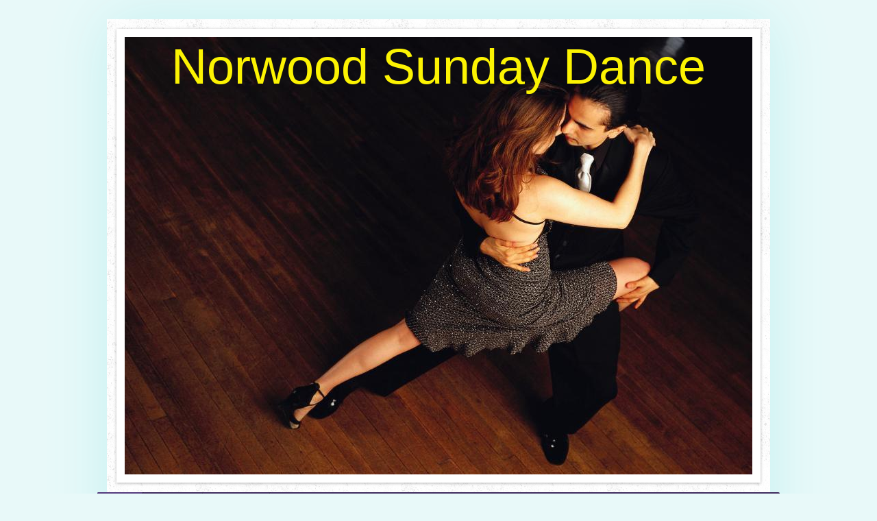

--- FILE ---
content_type: text/html; charset=UTF-8
request_url: https://www.norwoodsundaydance.com/
body_size: 7540
content:
<!DOCTYPE html>
<html lang="en"  ><head prefix="og: http://ogp.me/ns# fb: http://ogp.me/ns/fb# business: http://ogp.me/ns/business#">
    <meta http-equiv="Content-Type" content="text/html; charset=utf-8"/>
    <meta name="generator" content="IONOS MyWebsite"/>
        
    <link rel="dns-prefetch" href="//cdn.initial-website.com/"/>
    <link rel="dns-prefetch" href="//202.mod.mywebsite-editor.com"/>
    <link rel="dns-prefetch" href="https://202.sb.mywebsite-editor.com/"/>
    <link rel="shortcut icon" href="//cdn.initial-website.com/favicon.ico"/>
        <title>Norwood Sunday Dance - Home</title>
    <style type="text/css">@media screen and (max-device-width: 1024px) {.diyw a.switchViewWeb {display: inline !important;}}</style>
    <style type="text/css">@media screen and (min-device-width: 1024px) {
            .mediumScreenDisabled { display:block }
            .smallScreenDisabled { display:block }
        }
        @media screen and (max-device-width: 1024px) { .mediumScreenDisabled { display:none } }
        @media screen and (max-device-width: 568px) { .smallScreenDisabled { display:none } }
                @media screen and (min-width: 1024px) {
            .mobilepreview .mediumScreenDisabled { display:block }
            .mobilepreview .smallScreenDisabled { display:block }
        }
        @media screen and (max-width: 1024px) { .mobilepreview .mediumScreenDisabled { display:none } }
        @media screen and (max-width: 568px) { .mobilepreview .smallScreenDisabled { display:none } }</style>
    <meta name="viewport" content="width=device-width, initial-scale=1, maximum-scale=1, minimal-ui"/>

<meta name="format-detection" content="telephone=no"/>
        <meta name="keywords" content="dance, ballroom, latin, swing, music,"/>
            <meta name="description" content="Norwood Sunday Dance is a great friendly social ballroom dance. Dance to the Best of Ballroom, Latin &amp; Swing Music. No partner necessary."/>
            <meta name="robots" content="index,follow"/>
        <link href="//cdn.initial-website.com/templates/2048/style.css?1763478093678" rel="stylesheet" type="text/css"/>
    <link href="https://www.norwoodsundaydance.com/s/style/theming.css?1707750473" rel="stylesheet" type="text/css"/>
    <link href="//cdn.initial-website.com/app/cdn/min/group/web.css?1763478093678" rel="stylesheet" type="text/css"/>
<link href="//cdn.initial-website.com/app/cdn/min/moduleserver/css/en_US/common,shoppingbasket?1763478093678" rel="stylesheet" type="text/css"/>
    <link href="//cdn.initial-website.com/app/cdn/min/group/mobilenavigation.css?1763478093678" rel="stylesheet" type="text/css"/>
    <link href="https://202.sb.mywebsite-editor.com/app/logstate2-css.php?site=454698713&amp;t=1768712684" rel="stylesheet" type="text/css"/>

<script type="text/javascript">
    /* <![CDATA[ */
var stagingMode = '';
    /* ]]> */
</script>
<script src="https://202.sb.mywebsite-editor.com/app/logstate-js.php?site=454698713&amp;t=1768712684"></script>

    <link href="//cdn.initial-website.com/templates/2048/print.css?1763478093678" rel="stylesheet" media="print" type="text/css"/>
    <script type="text/javascript">
    /* <![CDATA[ */
    var systemurl = 'https://202.sb.mywebsite-editor.com/';
    var webPath = '/';
    var proxyName = '';
    var webServerName = 'www.norwoodsundaydance.com';
    var sslServerUrl = 'https://www.norwoodsundaydance.com';
    var nonSslServerUrl = 'http://www.norwoodsundaydance.com';
    var webserverProtocol = 'http://';
    var nghScriptsUrlPrefix = '//202.mod.mywebsite-editor.com';
    var sessionNamespace = 'DIY_SB';
    var jimdoData = {
        cdnUrl:  '//cdn.initial-website.com/',
        messages: {
            lightBox: {
    image : 'Image',
    of: 'of'
}

        },
        isTrial: 0,
        pageId: 572884    };
    var script_basisID = "454698713";

    diy = window.diy || {};
    diy.web = diy.web || {};

        diy.web.jsBaseUrl = "//cdn.initial-website.com/s/build/";

    diy.context = diy.context || {};
    diy.context.type = diy.context.type || 'web';
    /* ]]> */
</script>

<script type="text/javascript" src="//cdn.initial-website.com/app/cdn/min/group/web.js?1763478093678" crossorigin="anonymous"></script><script type="text/javascript" src="//cdn.initial-website.com/s/build/web.bundle.js?1763478093678" crossorigin="anonymous"></script><script type="text/javascript" src="//cdn.initial-website.com/app/cdn/min/group/mobilenavigation.js?1763478093678" crossorigin="anonymous"></script><script src="//cdn.initial-website.com/app/cdn/min/moduleserver/js/en_US/common,shoppingbasket?1763478093678"></script>
<script type="text/javascript" src="https://cdn.initial-website.com/proxy/apps/static/resource/dependencies/"></script><script type="text/javascript">
                    if (typeof require !== 'undefined') {
                        require.config({
                            waitSeconds : 10,
                            baseUrl : 'https://cdn.initial-website.com/proxy/apps/static/js/'
                        });
                    }
                </script><script type="text/javascript" src="//cdn.initial-website.com/app/cdn/min/group/pfcsupport.js?1763478093678" crossorigin="anonymous"></script>    <meta property="og:type" content="business.business"/>
    <meta property="og:url" content="https://www.norwoodsundaydance.com/"/>
    <meta property="og:title" content="Norwood Sunday Dance - Home"/>
            <meta property="og:description" content="Norwood Sunday Dance is a great friendly social ballroom dance. Dance to the Best of Ballroom, Latin &amp; Swing Music. No partner necessary."/>
                <meta property="og:image" content="https://www.norwoodsundaydance.com/s/img/emotionheader.jpg"/>
        <meta property="business:contact_data:country_name" content="United States"/>
    
    <meta property="business:contact_data:locality" content="Needham Heights"/>
    <meta property="business:contact_data:region" content="1600"/>
    <meta property="business:contact_data:email" content="dance@ballroom-basics.com"/>
    <meta property="business:contact_data:postal_code" content="02494"/>
    <meta property="business:contact_data:phone_number" content=" +1 617 7591568"/>
    
    
</head>


<body class="body   startpage cc-pagemode-default diyfeNoSidebar diy-market-en_US" data-pageid="572884" id="page-572884">
    
    <div class="diyw">
        <div class="diyweb diywebClark">
	<div class="diyfeMobileNav">
		
<nav id="diyfeMobileNav" class="diyfeCA diyfeCA2" role="navigation">
    <a title="Expand/collapse navigation">Expand/collapse navigation</a>
    <ul class="mainNav1"><li class="current hasSubNavigation"><a data-page-id="572884" href="https://www.norwoodsundaydance.com/" class="current level_1"><span>Home</span></a></li><li class=" hasSubNavigation"><a data-page-id="575369" href="https://www.norwoodsundaydance.com/schedule/" class=" level_1"><span>Schedule</span></a></li><li class=" hasSubNavigation"><a data-page-id="572885" href="https://www.norwoodsundaydance.com/contact-us/" class=" level_1"><span>Contact Us</span></a></li><li class=" hasSubNavigation"><a data-page-id="572886" href="https://www.norwoodsundaydance.com/directions/" class=" level_1"><span>Directions</span></a></li></ul></nav>
	</div>
	<div class="diywebContainer diyfeCA diyfeCA1">
		<div class="diywebEmotionHeader diyfeCA diyfeCA4">
			<div class="diywebLiveArea">
				
<style type="text/css" media="all">
.diyw div#emotion-header {
        max-width: 916px;
        max-height: 638px;
                background: #a0a0a0;
    }

.diyw div#emotion-header-title-bg {
    left: 0%;
    top: 20%;
    width: 100%;
    height: 0%;

    background-color: #FFFFFF;
    opacity: 0.50;
    filter: alpha(opacity = 50);
    }
.diyw img#emotion-header-logo {
    left: 1.00%;
    top: 0.28%;
    background: transparent;
                border: 1px solid #CCCCCC;
        padding: 0px;
                display: none;
    }

.diyw div#emotion-header strong#emotion-header-title {
    left: 20%;
    top: 20%;
    color: #fcf302;
        font: normal normal 72px/120% Helvetica, 'Helvetica Neue', 'Trebuchet MS', sans-serif;
}

.diyw div#emotion-no-bg-container{
    max-height: 638px;
}

.diyw div#emotion-no-bg-container .emotion-no-bg-height {
    margin-top: 69.65%;
}
</style>
<div id="emotion-header" data-action="loadView" data-params="active" data-imagescount="1">
            <img src="https://www.norwoodsundaydance.com/s/img/emotionheader.jpg?1427319367.916px.638px" id="emotion-header-img" alt=""/>
            
        <div id="ehSlideshowPlaceholder">
            <div id="ehSlideShow">
                <div class="slide-container">
                                        <div style="background-color: #a0a0a0">
                            <img src="https://www.norwoodsundaydance.com/s/img/emotionheader.jpg?1427319367.916px.638px" alt=""/>
                        </div>
                                    </div>
            </div>
        </div>


        <script type="text/javascript">
        //<![CDATA[
                diy.module.emotionHeader.slideShow.init({ slides: [{"url":"https:\/\/www.norwoodsundaydance.com\/s\/img\/emotionheader.jpg?1427319367.916px.638px","image_alt":"","bgColor":"#a0a0a0"}] });
        //]]>
        </script>

    
            
        
            
                  	<div id="emotion-header-title-bg"></div>
    
            <strong id="emotion-header-title" style="text-align: center">Norwood Sunday Dance</strong>
                    <div class="notranslate">
                <svg xmlns="http://www.w3.org/2000/svg" version="1.1" id="emotion-header-title-svg" viewBox="0 0 916 638" preserveAspectRatio="xMinYMin meet"><text style="font-family:Helvetica, 'Helvetica Neue', 'Trebuchet MS', sans-serif;font-size:72px;font-style:normal;font-weight:normal;fill:#fcf302;line-height:1.2em;"><tspan x="50%" style="text-anchor: middle" dy="0.95em">Norwood Sunday Dance</tspan></text></svg>
            </div>
            
    
    <script type="text/javascript">
    //<![CDATA[
    (function ($) {
        function enableSvgTitle() {
                        var titleSvg = $('svg#emotion-header-title-svg'),
                titleHtml = $('#emotion-header-title'),
                emoWidthAbs = 916,
                emoHeightAbs = 638,
                offsetParent,
                titlePosition,
                svgBoxWidth,
                svgBoxHeight;

                        if (titleSvg.length && titleHtml.length) {
                offsetParent = titleHtml.offsetParent();
                titlePosition = titleHtml.position();
                svgBoxWidth = titleHtml.width();
                svgBoxHeight = titleHtml.height();

                                titleSvg.get(0).setAttribute('viewBox', '0 0 ' + svgBoxWidth + ' ' + svgBoxHeight);
                titleSvg.css({
                   left: Math.roundTo(100 * titlePosition.left / offsetParent.width(), 3) + '%',
                   top: Math.roundTo(100 * titlePosition.top / offsetParent.height(), 3) + '%',
                   width: Math.roundTo(100 * svgBoxWidth / emoWidthAbs, 3) + '%',
                   height: Math.roundTo(100 * svgBoxHeight / emoHeightAbs, 3) + '%'
                });

                titleHtml.css('visibility','hidden');
                titleSvg.css('visibility','visible');
            }
        }

        
            var posFunc = function($, overrideSize) {
                var elems = [], containerWidth, containerHeight;
                                    elems.push({
                        selector: '#emotion-header-title',
                        overrideSize: true,
                        horPos: 49.64,
                        vertPos: 0                    });
                    lastTitleWidth = $('#emotion-header-title').width();
                                                elems.push({
                    selector: '#emotion-header-title-bg',
                    horPos: 0,
                    vertPos: 100                });
                                
                containerWidth = parseInt('916');
                containerHeight = parseInt('638');

                for (var i = 0; i < elems.length; ++i) {
                    var el = elems[i],
                        $el = $(el.selector),
                        pos = {
                            left: el.horPos,
                            top: el.vertPos
                        };
                    if (!$el.length) continue;
                    var anchorPos = $el.anchorPosition();
                    anchorPos.$container = $('#emotion-header');

                    if (overrideSize === true || el.overrideSize === true) {
                        anchorPos.setContainerSize(containerWidth, containerHeight);
                    } else {
                        anchorPos.setContainerSize(null, null);
                    }

                    var pxPos = anchorPos.fromAnchorPosition(pos),
                        pcPos = anchorPos.toPercentPosition(pxPos);

                    var elPos = {};
                    if (!isNaN(parseFloat(pcPos.top)) && isFinite(pcPos.top)) {
                        elPos.top = pcPos.top + '%';
                    }
                    if (!isNaN(parseFloat(pcPos.left)) && isFinite(pcPos.left)) {
                        elPos.left = pcPos.left + '%';
                    }
                    $el.css(elPos);
                }

                // switch to svg title
                enableSvgTitle();
            };

                        var $emotionImg = jQuery('#emotion-header-img');
            if ($emotionImg.length > 0) {
                // first position the element based on stored size
                posFunc(jQuery, true);

                // trigger reposition using the real size when the element is loaded
                var ehLoadEvTriggered = false;
                $emotionImg.one('load', function(){
                    posFunc(jQuery);
                    ehLoadEvTriggered = true;
                                        diy.module.emotionHeader.slideShow.start();
                                    }).each(function() {
                                        if(this.complete || typeof this.complete === 'undefined') {
                        jQuery(this).load();
                    }
                });

                                noLoadTriggeredTimeoutId = setTimeout(function() {
                    if (!ehLoadEvTriggered) {
                        posFunc(jQuery);
                    }
                    window.clearTimeout(noLoadTriggeredTimeoutId)
                }, 5000);//after 5 seconds
            } else {
                jQuery(function(){
                    posFunc(jQuery);
                });
            }

                        if (jQuery.isBrowser && jQuery.isBrowser.ie8) {
                var longTitleRepositionCalls = 0;
                longTitleRepositionInterval = setInterval(function() {
                    if (lastTitleWidth > 0 && lastTitleWidth != jQuery('#emotion-header-title').width()) {
                        posFunc(jQuery);
                    }
                    longTitleRepositionCalls++;
                    // try this for 5 seconds
                    if (longTitleRepositionCalls === 5) {
                        window.clearInterval(longTitleRepositionInterval);
                    }
                }, 1000);//each 1 second
            }

            }(jQuery));
    //]]>
    </script>

    </div>

			</div>
		</div>
		<div class="diywebHeader">
			<div class="diywebNav diywebNavMain diywebNav123 diyfeCA diyfeCA2">
				<div class="diywebLiveArea">
					<div class="webnavigation"><ul id="mainNav1" class="mainNav1"><li class="navTopItemGroup_1"><a data-page-id="572884" href="https://www.norwoodsundaydance.com/" class="current level_1"><span>Home</span></a></li><li class="navTopItemGroup_2"><a data-page-id="575369" href="https://www.norwoodsundaydance.com/schedule/" class="level_1"><span>Schedule</span></a></li><li class="navTopItemGroup_3"><a data-page-id="572885" href="https://www.norwoodsundaydance.com/contact-us/" class="level_1"><span>Contact Us</span></a></li><li class="navTopItemGroup_4"><a data-page-id="572886" href="https://www.norwoodsundaydance.com/directions/" class="level_1"><span>Directions</span></a></li></ul></div>
				</div>
			</div>
		</div>
		<div class="diywebContent">
			<div class="diywebLiveArea">
				<div class="diywebMain">
					<div class="diywebGutter">
						
        <div id="content_area">
        	<div id="content_start"></div>
        	
        
        <div id="matrix_969250" class="sortable-matrix" data-matrixId="969250"><div class="n module-type-header diyfeLiveArea "> <h1><span class="diyfeDecoration">Welcome to our Norwood Sunday Social Dance</span></h1> </div><div class="n module-type-header diyfeLiveArea "> <h1><span class="diyfeDecoration"><span class="diyfeDecoration"><span class="diyfeDecoration">First &amp; Third Sunday at 6:00-9:00 pm</span></span></span></h1> </div><div class="n module-type-header diyfeLiveArea "> <h1><span class="diyfeDecoration">Dance to the Best of Ballroom, Latin &amp; Swing Music</span></h1> </div><div class="n module-type-text diyfeLiveArea "> <p> </p>
<p> </p>
<h2 style="text-align: center;"><span style="color:#B71C1C;">Norwood Social Dance Postponed</span><br/>
<em>Due to the forecasted winter storm</em><br/>
<span style="color:#B71C1C;">The dance has been moved to<br/>
Monday, January 19 at 1:00 - 4:00 PM</span><br/>
<em>We hope you can join us then!</em></h2>
<p> </p>
<p> </p>
<h2 style="text-align: center;"><span style="background-color:rgba(255, 255, 255, 0);"><span style="color:#000000;">(check the schedule online for changes)</span></span></h2>
<p> </p>
<h2 style="text-align: center;"><span style="background-color:rgba(255, 255, 255, 0);"><span style="color:#000000;">Knights of Columbus Hall<br/>
572 Nichols Street</span></span></h2>
<h2 style="text-align: center;"><span style="color:#000000;"><span style="background-color: rgba(255, 255, 255, 0);">Norwood MA<br/>
<br/>
This is a great friendly social ballroom dance.<br/>
Newcomers are welcomed.<br/>
No partner is necessary.<br/>
<br/>
Dancing 6:00 - 9:00 pm<br/>
<br/>
Partner &amp; Line Dances</span></span></h2>
<h2 style="text-align: center;"><span style="color:#000000;"><span style="background-color: rgba(255, 255, 255, 0);">Ladies Choice Dances<br/>
Snacks and Beverages<br/>
$20 per person</span></span></h2>
<h2 style="text-align: center;"> </h2>
<h2 style="text-align: center;"><span style="color:#000000;"><span style="background-color: rgba(255, 255, 255, 0);">For more info:</span></span></h2>
<h2 style="text-align: center;"><span style="color:#000000;"><span style="background-color: rgba(255, 255, 255, 0);">Call Paul at <a href="tel:617-759-1568">617-759-1568</a></span></span></h2>
<h2 style="text-align: center;"><span style="background-color:rgba(255, 255, 255, 0);"><span style="color:#000000;">Email: </span><u><a href="mailto:dance@ballroom-basics.com" target="_blank"><span style="color:#000000;">dance@ballroom-basics.com</span></a></u></span></h2>
<h2 style="text-align: center;"><span style="color:#000000;"><span style="background-color: rgba(255, 255, 255, 0);"> </span></span></h2>
<p> </p>
<div>
<div style="padding:0px 10px;margin:8px 0px;">
<div style="color:rgb(34, 34, 34);font-family:Arial, Helvetica, sans-serif;font-size:small;"><strong>Norwood Sunday Dance Review</strong></div>
<div style="color:rgb(34, 34, 34);font-family:Arial, Helvetica, sans-serif;font-size:small;"> </div>
<div style="color:rgb(34, 34, 34);font-family:Arial, Helvetica, sans-serif;font-size:small;">I have been going to the Knights of Columbus in Norwood to dance on the 1st and 3rd Sunday evenings for
many years now. This is a wonderful dance that is held from 6 to 9pm which makes for a return home at a reasonable hour. It is hosted by Paul and Judy. The music is great, the dance floor
is great and the people are friendly and it has a really nice atmosphere. It is my favorite dance to attend. There are always plenty of light refreshments on hand. All of the popular ballroom dances
are featured as well as mixers and occasional line dances. I always have a great time and have never been disappointed at this dance. John</div>
</div>
<div style="padding:0px 10px;margin:8px 0px;"><span style="color:#000000;"><span style="background-color: rgba(255, 255, 255, 0);">"The Sunday Evening Dance at KofC in Norwood was truly great: Paul's
DJ sound track was simply awesome, and I had tons of fun - young crowd and lots of singles, thank you, Paul and Judy." PD</span><br/>
www.norwoodsundaydance.com</span></div>
<div> </div>
<p><span style="color:#000000;">"I'm glad you enjoyed the dance. We try to keep the music fresh, motivating and inspiring to dance to; with one great song after another, with a mix of Ballroom,
Latin, Swing and Country and West Coast Swing." Paul</span></p>
<p> </p>
<p><span style="color:#000000;">"It was a nice event. Beautiful music. Warm and welcoming host and group. Skillful dancers including gentlemen who know exactly how to lead. Great opportunity to learn
and practice ballroom dances. I did have fun and learned a little more about the dancing. LZ</span></p>
</div> </div><div class="n module-type-imageSubtitle diyfeLiveArea "> <div class="clearover imageSubtitle" id="imageSubtitle-16715329">
    <div class="align-container align-left" style="max-width: 651px">
        <a class="imagewrapper" href="https://www.norwoodsundaydance.com/s/cc_images/teaserbox_20970200.jpg?t=1632023641" rel="lightbox[16715329]">
            <img id="image_20970200" src="https://www.norwoodsundaydance.com/s/cc_images/cache_20970200.jpg?t=1632023641" alt="" style="max-width: 651px; height:auto"/>
        </a>

        
    </div>

</div>

<script type="text/javascript">
//<![CDATA[
jQuery(function($) {
    var $target = $('#imageSubtitle-16715329');

    if ($.fn.swipebox && Modernizr.touch) {
        $target
            .find('a[rel*="lightbox"]')
            .addClass('swipebox')
            .swipebox();
    } else {
        $target.tinyLightbox({
            item: 'a[rel*="lightbox"]',
            cycle: false,
            hideNavigation: true
        });
    }
});
//]]>
</script>
 </div><div class="n module-type-imageSubtitle diyfeLiveArea "> <div class="clearover imageSubtitle" id="imageSubtitle-16715332">
    <div class="align-container align-left" style="max-width: 546px">
        <a class="imagewrapper" href="https://www.norwoodsundaydance.com/s/cc_images/teaserbox_20970201.JPG?t=1716478640" rel="lightbox[16715332]">
            <img id="image_20970201" src="https://www.norwoodsundaydance.com/s/cc_images/cache_20970201.JPG?t=1716478640" alt="" style="max-width: 546px; height:auto"/>
        </a>

        
    </div>

</div>

<script type="text/javascript">
//<![CDATA[
jQuery(function($) {
    var $target = $('#imageSubtitle-16715332');

    if ($.fn.swipebox && Modernizr.touch) {
        $target
            .find('a[rel*="lightbox"]')
            .addClass('swipebox')
            .swipebox();
    } else {
        $target.tinyLightbox({
            item: 'a[rel*="lightbox"]',
            cycle: false,
            hideNavigation: true
        });
    }
});
//]]>
</script>
 </div><div class="n module-type-imageSubtitle diyfeLiveArea "> <div class="clearover imageSubtitle" id="imageSubtitle-17205202">
    <div class="align-container align-left" style="max-width: 548px">
        <a class="imagewrapper" href="https://www.norwoodsundaydance.com/s/cc_images/teaserbox_21858568.JPG?t=1716478624" rel="lightbox[17205202]">
            <img id="image_21858568" src="https://www.norwoodsundaydance.com/s/cc_images/cache_21858568.JPG?t=1716478624" alt="" style="max-width: 548px; height:auto"/>
        </a>

        
    </div>

</div>

<script type="text/javascript">
//<![CDATA[
jQuery(function($) {
    var $target = $('#imageSubtitle-17205202');

    if ($.fn.swipebox && Modernizr.touch) {
        $target
            .find('a[rel*="lightbox"]')
            .addClass('swipebox')
            .swipebox();
    } else {
        $target.tinyLightbox({
            item: 'a[rel*="lightbox"]',
            cycle: false,
            hideNavigation: true
        });
    }
});
//]]>
</script>
 </div><div class="n module-type-matrix diyfeLiveArea "> 

<div class="diyfeModGridGroup diyfeModGrid3">
            <div class="diyfeModGridElement diyfeModGridCol33 diyfeModGridElement1st">
            <div class="diyfeModGridContent">
                <div id="matrix_969254" class="sortable-matrix-child" data-matrixId="969254"><div class="n module-type-imageSubtitle diyfeLiveArea "> <div class="clearover imageSubtitle" id="imageSubtitle-8334059">
    <div class="align-container align-center" style="max-width: 500px">
        <a class="imagewrapper" href="https://www.norwoodsundaydance.com/s/cc_images/teaserbox_8990685.png?t=1427035402" rel="lightbox[8334059]">
            <img id="image_8990685" src="https://www.norwoodsundaydance.com/s/cc_images/cache_8990685.png?t=1427035402" alt="" style="max-width: 500px; height:auto"/>
        </a>

        
    </div>

</div>

<script type="text/javascript">
//<![CDATA[
jQuery(function($) {
    var $target = $('#imageSubtitle-8334059');

    if ($.fn.swipebox && Modernizr.touch) {
        $target
            .find('a[rel*="lightbox"]')
            .addClass('swipebox')
            .swipebox();
    } else {
        $target.tinyLightbox({
            item: 'a[rel*="lightbox"]',
            cycle: false,
            hideNavigation: true
        });
    }
});
//]]>
</script>
 </div></div>            </div>
        </div>
            <div class="diyfeModGridElement diyfeModGridCol33 diyfeModGridElement2nd">
            <div class="diyfeModGridContent">
                <div id="matrix_969255" class="sortable-matrix-child" data-matrixId="969255"><div class="n module-type-imageSubtitle diyfeLiveArea "> <div class="clearover imageSubtitle" id="imageSubtitle-8334061">
    <div class="align-container align-center" style="max-width: 500px">
        <a class="imagewrapper" href="https://www.norwoodsundaydance.com/s/cc_images/teaserbox_8990687.png?t=1427035405" rel="lightbox[8334061]">
            <img id="image_8990687" src="https://www.norwoodsundaydance.com/s/cc_images/cache_8990687.png?t=1427035405" alt="" style="max-width: 500px; height:auto"/>
        </a>

        
    </div>

</div>

<script type="text/javascript">
//<![CDATA[
jQuery(function($) {
    var $target = $('#imageSubtitle-8334061');

    if ($.fn.swipebox && Modernizr.touch) {
        $target
            .find('a[rel*="lightbox"]')
            .addClass('swipebox')
            .swipebox();
    } else {
        $target.tinyLightbox({
            item: 'a[rel*="lightbox"]',
            cycle: false,
            hideNavigation: true
        });
    }
});
//]]>
</script>
 </div></div>            </div>
        </div>
            <div class="diyfeModGridElement diyfeModGridCol33 diyfeModGridElement3rd">
            <div class="diyfeModGridContent">
                <div id="matrix_969256" class="sortable-matrix-child" data-matrixId="969256"><div class="n module-type-imageSubtitle diyfeLiveArea "> <div class="clearover imageSubtitle" id="imageSubtitle-8334063">
    <div class="align-container align-center" style="max-width: 500px">
        <a class="imagewrapper" href="https://www.norwoodsundaydance.com/s/cc_images/teaserbox_8990689.png?t=1427035408" rel="lightbox[8334063]">
            <img id="image_8990689" src="https://www.norwoodsundaydance.com/s/cc_images/cache_8990689.png?t=1427035408" alt="" style="max-width: 500px; height:auto"/>
        </a>

        
    </div>

</div>

<script type="text/javascript">
//<![CDATA[
jQuery(function($) {
    var $target = $('#imageSubtitle-8334063');

    if ($.fn.swipebox && Modernizr.touch) {
        $target
            .find('a[rel*="lightbox"]')
            .addClass('swipebox')
            .swipebox();
    } else {
        $target.tinyLightbox({
            item: 'a[rel*="lightbox"]',
            cycle: false,
            hideNavigation: true
        });
    }
});
//]]>
</script>
 </div></div>            </div>
        </div>
        <div style="clear: both;"></div>
</div>
 </div><div class="n module-type-gallery diyfeLiveArea "> <div class="ccgalerie clearover" id="lightbox-gallery-8334781">

<div class="thumb_sq2" id="gallery_thumb_21858604" style="width: 210px; height: 210px;">
			<a rel="lightbox[8334781]" href="https://www.norwoodsundaydance.com/s/cc_images/cache_21858604.jpg?t=1716478596">			<img src="https://www.norwoodsundaydance.com/s/cc_images/thumb_21858604.jpg?t=1716478596" id="image_21858604" alt=""/>
		</a>

</div>

<div class="thumb_sq2" id="gallery_thumb_21858605" style="width: 210px; height: 210px;">
			<a rel="lightbox[8334781]" href="https://www.norwoodsundaydance.com/s/cc_images/cache_21858605.JPG?t=1716478596">			<img src="https://www.norwoodsundaydance.com/s/cc_images/thumb_21858605.JPG?t=1716478596" id="image_21858605" alt=""/>
		</a>

</div>

<div class="thumb_sq2" id="gallery_thumb_21858606" style="width: 210px; height: 210px;">
			<a rel="lightbox[8334781]" href="https://www.norwoodsundaydance.com/s/cc_images/cache_21858606.JPG?t=1716478596">			<img src="https://www.norwoodsundaydance.com/s/cc_images/thumb_21858606.JPG?t=1716478596" id="image_21858606" alt=""/>
		</a>

</div>

<div class="thumb_sq2" id="gallery_thumb_21858607" style="width: 210px; height: 210px;">
			<a rel="lightbox[8334781]" href="https://www.norwoodsundaydance.com/s/cc_images/cache_21858607.PNG?t=1716478596">			<img src="https://www.norwoodsundaydance.com/s/cc_images/thumb_21858607.PNG?t=1716478596" id="image_21858607" alt=""/>
		</a>

</div>

<div class="thumb_sq2" id="gallery_thumb_21858608" style="width: 210px; height: 210px;">
			<a rel="lightbox[8334781]" href="https://www.norwoodsundaydance.com/s/cc_images/cache_21858608.JPG?t=1716478596">			<img src="https://www.norwoodsundaydance.com/s/cc_images/thumb_21858608.JPG?t=1716478596" id="image_21858608" alt=""/>
		</a>

</div>

<div class="thumb_sq2" id="gallery_thumb_21858609" style="width: 210px; height: 210px;">
			<a rel="lightbox[8334781]" href="https://www.norwoodsundaydance.com/s/cc_images/cache_21858609.jpg?t=1716478596">			<img src="https://www.norwoodsundaydance.com/s/cc_images/thumb_21858609.jpg?t=1716478596" id="image_21858609" alt=""/>
		</a>

</div>

<div class="thumb_sq2" id="gallery_thumb_21858610" style="width: 210px; height: 210px;">
			<a rel="lightbox[8334781]" href="https://www.norwoodsundaydance.com/s/cc_images/cache_21858610.jpg?t=1716478596">			<img src="https://www.norwoodsundaydance.com/s/cc_images/thumb_21858610.jpg?t=1716478596" id="image_21858610" alt=""/>
		</a>

</div>

<div class="thumb_sq2" id="gallery_thumb_21858611" style="width: 210px; height: 210px;">
			<a rel="lightbox[8334781]" href="https://www.norwoodsundaydance.com/s/cc_images/cache_21858611.png?t=1716478596">			<img src="https://www.norwoodsundaydance.com/s/cc_images/thumb_21858611.png?t=1716478596" id="image_21858611" alt=""/>
		</a>

</div>

<div class="thumb_sq2" id="gallery_thumb_21858612" style="width: 210px; height: 210px;">
			<a rel="lightbox[8334781]" href="https://www.norwoodsundaydance.com/s/cc_images/cache_21858612.JPG?t=1716478596">			<img src="https://www.norwoodsundaydance.com/s/cc_images/thumb_21858612.JPG?t=1716478596" id="image_21858612" alt=""/>
		</a>

</div>

<div class="thumb_sq2" id="gallery_thumb_21858613" style="width: 210px; height: 210px;">
			<a rel="lightbox[8334781]" href="https://www.norwoodsundaydance.com/s/cc_images/cache_21858613.jpg?t=1716478596">			<img src="https://www.norwoodsundaydance.com/s/cc_images/thumb_21858613.jpg?t=1716478596" id="image_21858613" alt=""/>
		</a>

</div>

<div class="thumb_sq2" id="gallery_thumb_21858614" style="width: 210px; height: 210px;">
			<a rel="lightbox[8334781]" href="https://www.norwoodsundaydance.com/s/cc_images/cache_21858614.jpg?t=1716478596">			<img src="https://www.norwoodsundaydance.com/s/cc_images/thumb_21858614.jpg?t=1716478596" id="image_21858614" alt=""/>
		</a>

</div>

<div class="thumb_sq2" id="gallery_thumb_21858615" style="width: 210px; height: 210px;">
			<a rel="lightbox[8334781]" href="https://www.norwoodsundaydance.com/s/cc_images/cache_21858615.jpg?t=1716478596">			<img src="https://www.norwoodsundaydance.com/s/cc_images/thumb_21858615.jpg?t=1716478596" id="image_21858615" alt=""/>
		</a>

</div>

<div class="thumb_sq2" id="gallery_thumb_21858616" style="width: 210px; height: 210px;">
			<a rel="lightbox[8334781]" href="https://www.norwoodsundaydance.com/s/cc_images/cache_21858616.JPG?t=1716478596">			<img src="https://www.norwoodsundaydance.com/s/cc_images/thumb_21858616.JPG?t=1716478596" id="image_21858616" alt=""/>
		</a>

</div>

<div class="thumb_sq2" id="gallery_thumb_21858617" style="width: 210px; height: 210px;">
			<a rel="lightbox[8334781]" href="https://www.norwoodsundaydance.com/s/cc_images/cache_21858617.jpg?t=1716478596">			<img src="https://www.norwoodsundaydance.com/s/cc_images/thumb_21858617.jpg?t=1716478596" id="image_21858617" alt=""/>
		</a>

</div>

<div class="thumb_sq2" id="gallery_thumb_21858618" style="width: 210px; height: 210px;">
			<a rel="lightbox[8334781]" href="https://www.norwoodsundaydance.com/s/cc_images/cache_21858618.jpg?t=1716478596">			<img src="https://www.norwoodsundaydance.com/s/cc_images/thumb_21858618.jpg?t=1716478596" id="image_21858618" alt=""/>
		</a>

</div>

<div class="thumb_sq2" id="gallery_thumb_21858619" style="width: 210px; height: 210px;">
			<a rel="lightbox[8334781]" href="https://www.norwoodsundaydance.com/s/cc_images/cache_21858619.JPG?t=1716478596">			<img src="https://www.norwoodsundaydance.com/s/cc_images/thumb_21858619.JPG?t=1716478596" id="image_21858619" alt=""/>
		</a>

</div>
</div>
   <script type="text/javascript">
  //<![CDATA[
      jQuery(document).ready(function($){
          var $galleryEl = $('#lightbox-gallery-8334781');

          if ($.fn.swipebox && Modernizr.touch) {
              $galleryEl
                  .find('a[rel*="lightbox"]')
                  .addClass('swipebox')
                  .swipebox();
          } else {
              $galleryEl.tinyLightbox({
                  item: 'a[rel*="lightbox"]',
                  cycle: true
              });
          }
      });
    //]]>
    </script>
 </div></div>
        
        
        </div>
					</div>
				</div>
				<div class="diywebFond diyfeCA diyfeCA3"></div>
				<div class="diywebSecondary diyfeCA diyfeCA3">
					<div class="diywebNav diywebNav23">
						<div class="diywebGutter">
							<div class="webnavigation"></div>
						</div>
					</div>
					<div class="diywebSidebar">
						<div class="diywebGutter">
							
						</div>
					</div><!-- .diywebSidebar -->
				</div><!-- .diywebSecondary -->
			</div>
		</div><!-- .diywebContent -->
		<div class="diywebFooter">
			<div class="diywebLiveArea">
				<div id="contentfooter">
    <div class="leftrow">
                        <a rel="nofollow" href="javascript:window.print();">
                    <img class="inline" height="14" width="18" src="//cdn.initial-website.com/s/img/cc/printer.gif" alt=""/>
                    Print                </a> <span class="footer-separator">|</span>
                <a href="https://www.norwoodsundaydance.com/sitemap/">Sitemap</a>
                        <br/> © Norwood Sunday Dance
            </div>
    <script type="text/javascript">
        window.diy.ux.Captcha.locales = {
            generateNewCode: 'Generate new code',
            enterCode: 'Please enter the code'
        };
        window.diy.ux.Cap2.locales = {
            generateNewCode: 'Generate new code',
            enterCode: 'Please enter the code'
        };
    </script>
    <div class="rightrow">
                    <span class="loggedout">
                <a rel="nofollow" id="login" href="https://login.1and1-editor.com/454698713/www.norwoodsundaydance.com/us?pageId=572884">
                    Login                </a>
            </span>
                <p><a class="diyw switchViewWeb" href="javascript:switchView('desktop');">Web View</a><a class="diyw switchViewMobile" href="javascript:switchView('mobile');">Mobile View</a></p>
                <span class="loggedin">
            <a rel="nofollow" id="logout" href="https://202.sb.mywebsite-editor.com/app/cms/logout.php">Logout</a> <span class="footer-separator">|</span>
            <a rel="nofollow" id="edit" href="https://202.sb.mywebsite-editor.com/app/454698713/572884/">Edit page</a>
        </span>
    </div>
</div>
            <div id="loginbox" class="hidden">
                <script type="text/javascript">
                    /* <![CDATA[ */
                    function forgotpw_popup() {
                        var url = 'https://password.1and1.com/xml/request/RequestStart';
                        fenster = window.open(url, "fenster1", "width=600,height=400,status=yes,scrollbars=yes,resizable=yes");
                        // IE8 doesn't return the window reference instantly or at all.
                        // It may appear the call failed and fenster is null
                        if (fenster && fenster.focus) {
                            fenster.focus();
                        }
                    }
                    /* ]]> */
                </script>
                                <img class="logo" src="//cdn.initial-website.com/s/img/logo.gif" alt="IONOS" title="IONOS"/>

                <div id="loginboxOuter"></div>
            </div>
        

			</div>
		</div><!-- .diywebFooter -->
	</div><!-- .diywebContainer -->
</div><!-- .diyweb -->    </div>

    
    </body>


<!-- rendered at Sat, 17 Jan 2026 19:46:41 -0500 -->
</html>
